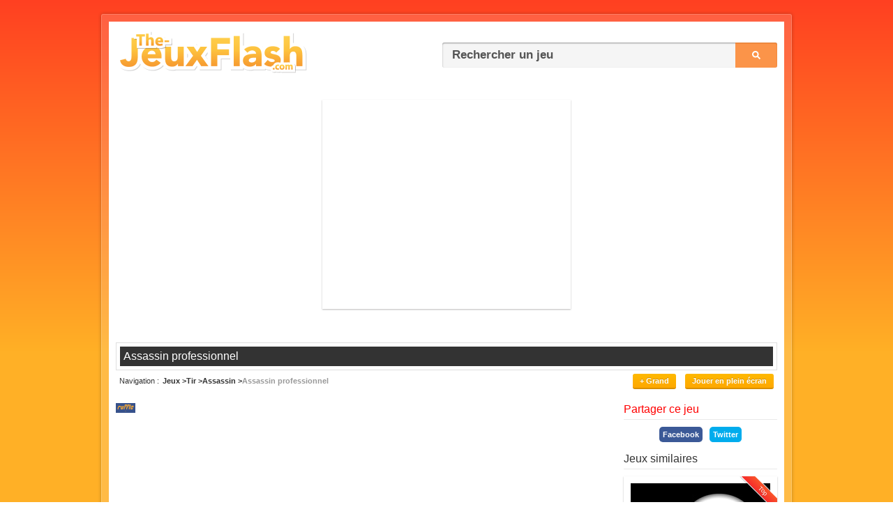

--- FILE ---
content_type: text/html; charset=UTF-8
request_url: https://www.the-jeuxflash.com/assassin-professionnel
body_size: 5060
content:
<!DOCTYPE HTML>
<!--[if lt IE 7 ]> <html class="ie6" lang="fr"> <![endif]-->
<!--[if IE 7 ]> <html class="ie7" lang="fr"> <![endif]-->
<!--[if IE 8 ]> <html class="ie8" lang="fr"> <![endif]-->
<!--[if IE 9 ]> <html class="ie9" lang="fr"> <![endif]-->
<!--[if (gt IE 9)|!(IE)]><!--> <html class="v2 v3" lang="fr"> <!--<![endif]-->
<head>
<meta charset="utf-8" />
<title>[Jeu] ASSASSIN PROFESSIONNEL - Jouer sur The-JeuxFlash.com</title>
<meta name="description" content="Jouer gratuitement en ligne à &#34Assassin professionnel&#34, un de nos jeux d'assassin !" />
<link rel="image_src" href="https://www.the-jeuxflash.com/static/images/jeux/7735.jpg" />
<link rel="index" title="The-JeuxFlash.com" href="https://www.the-jeuxflash.com" />
<link rel="canonical" title="Assassin professionnel" href="https://www.the-jeuxflash.com/assassin-professionnel" />
<meta property="og:title" content="Assassin professionnel" />
<meta property="og:description" content="Jouez à Assassin professionnel, un des meilleurs jeux d'assassin sur The-JeuxFlash.com !" />
<meta property="og:url" content="https://www.the-jeuxflash.com/assassin-professionnel" />
<meta property="og:image" content="https://www.the-jeuxflash.com/static/images/jeux/7735.jpg" />
<meta property="og:type" content="game"/>
<meta property="og:site_name" content="The-JeuxFlash.com" />
<meta property="fb:admins" content="100000171765182" /><!--[if lt IE 9]>
<script src="https://cdnjs.cloudflare.com/ajax/libs/html5shiv/3.7.3/html5shiv.min.js"></script>
<![endif]-->
<link href="/static/css/style.9.3.1689241899.min.css" rel="stylesheet" type="text/css" />
<meta name="format-detection" content="telephone=no" />
<link rel="shortcut icon" href="https://www.the-jeuxflash.com/favicon.ico" />
<link rel="alternate" type="application/rss+xml" title="RSS" href="/rss.xml" />
<!-- <meta name="viewport" content="width=device-width, initial-scale=1"> -->
<script type=application/ld+json>
{
	"@context": "https://schema.org",
	"@type": "WebApplication",
	"browserRequirements": "requires HTML5 support",
	"name": "Assassin professionnel",
	"operatingSystem": "Windows, OSX, Linux, Android, iOS",
	"applicationCategory": "Game",
	"image": "https://www.the-jeuxflash.com//static/images/jeux/7735.jpg",
	"screenshot": "https://www.the-jeuxflash.com//static/images/jeux/7735.jpg",
	"aggregateRating": {
		"@type": "AggregateRating",
		"ratingValue": "4",
		"ratingCount": "280",
		"bestRating": "5",
		"worstRating": "0"
	},
	"offers": {
	"@type": "Offer",
	"price": "0.00",
	"priceCurrency": "USD"
	}
}
</script>
</head>
<body>

<script>
	(function(i,s,o,g,r,a,m){i['GoogleAnalyticsObject']=r;i[r]=i[r]||function(){
	(i[r].q=i[r].q||[]).push(arguments)},i[r].l=1*new Date();a=s.createElement(o),
	m=s.getElementsByTagName(o)[0];a.async=1;a.src=g;m.parentNode.insertBefore(a,m)
	})(window,document,'script','https://www.google-analytics.com/analytics.js','ga');

	ga('create', 'UA-465262-2', 'auto');
	ga('set', 'contentGroup1', 'CAPS');
	ga('send', 'pageview');
</script>


<div id="pre-conteneur">
	<div id="conteneur" class="clear">
		<header id="header" class="clear">
			<div id="logo">
				<h1><a href="https://www.the-jeuxflash.com"><img src="/static/images/logov2.png" alt="Jeux Flash" /></a></h1>
			</div>
			<div id="recherche">
				<form action="https://www.the-jeuxflash.com/j/" method="post" role="search">
					<p>
						<input id="recherche-input" name="r" placeholder="Rechercher un jeu" type="text" />
						<input name="h" value="h" type="hidden" />
						<input id="recherche-submit" class="bt" value="Ok" type="submit" />
					</p>
				</form>
			</div>
		</header>
		
	<article id="jeu" itemscope itemtype="http://schema.org/Game" class="clear">
					<script async src="//pagead2.googlesyndication.com/pagead/js/adsbygoogle.js"></script>
			<!-- 336x280, date de création 22/09/09 -->
			<div class="pubtjf">	
				<ins class="adsbygoogle"
				     style="display:inline-block;width:336px;height:280px"
				     data-ad-client="ca-pub-8693637903463145"
				     data-ad-slot="6490347911"></ins>
				<script>
				(adsbygoogle = window.adsbygoogle || []).push({});
				</script>
			</div>
		
		<header id="header-jeu">
			<div id="titre-jeu"><h1 itemprop="name">Assassin professionnel</h1></div>
			
			<div id="subheader-jeu" class="clear">
				<nav id="breadcrumbs"><h1>Navigation</h1> <ol itemscope itemtype="https://schema.org/BreadcrumbList"><li itemprop="itemListElement" itemscope itemtype="https://schema.org/ListItem"><a  href="/" itemprop="item"><span itemprop="name">Jeux</span></a><meta itemprop="position" content="1" /></li> <li itemprop="itemListElement" itemscope itemtype="https://schema.org/ListItem"><a  href="/jeux/tir" itemprop="item"><span itemprop="name">Tir</span></a><meta itemprop="position" content="2" /></li> <li itemprop="itemListElement" itemscope itemtype="https://schema.org/ListItem"><a  href="/jeux/assassin" itemprop="item"><span itemprop="name">Assassin</span></a><meta itemprop="position" content="3" /></li> <li itemprop="itemListElement" itemscope itemtype="https://schema.org/ListItem"><a class="current" href="/assassin-professionnel" itemprop="item"><span itemprop="name">Assassin professionnel</span></a><meta itemprop="position" content="4" /></li></ol></nav>							
				<div id="subheader-right">

											<a id="j_taille" class="bt" href="#" data-size="normal">+ Grand</a>
					
					<a id="fullscreen-mode" class="bt" href="#">Jouer en plein écran</a>				
				</div>

			</div>
		</header>

		
		<div id="jeu-flash" class="size-normal">				
			<div id="flashswf" class="clear">

				<div id="emulation-swf" class="size-normal"></div>
				<a id="exit-fullscreen-mode" class="exit-fullscreen" href="#">&#x2715;</a>
			</div>

			<div class="jeu-footer">
				<ul class="star-rating" data-game-id="7735">
					<li id="current-rating" class="current-rating" style="width: 140px;">4.00</li>
					<li><a href="#" data-rating="1" class="one-star"    title="Mauvais">1</a></li>
					<li><a href="#" data-rating="2" class="two-stars"   title="Sans plus">2</a></li>
					<li><a href="#" data-rating="3" class="three-stars" title="Pas mal">3</a></li>
					<li><a href="#" data-rating="4" class="four-stars"  title="Bien">4</a></li>
					<li><a href="#" data-rating="5" class="five-stars"  title="Super">5</a></li>
				</ul>

				<span class="aide"><a href="/aide">Le jeu ne fonctionne pas ?</a></span>
			</div>

            
			<!-- <div class="message-info"><p><a class="red" href="/futur-flash">🔴 12 janvier 2021 : Ruffle remplace Flash Player [En savoir plus]</a></p></div> -->

							 <!-- no-margin -->
				<div class="message-info"><p><a class="orange" href="/futur-flash">🟠 Ce jeu est émulé à l'aide de Ruffle, il est possible qu'il ne fonctionne pas correctement pour le moment.</a></p></div>
					</div>

		<aside class="side-section-right">
			<aside id="partager-jeu">
				<header class="header-section"><h1>Partager ce jeu</h1></header>
				<div class="facebook-share">
				<a href="https://www.facebook.com/sharer/sharer.php?u=https://www.the-jeuxflash.com/assassin-professionnel" target="_blank" rel="nofollow noopener">Facebook</a>
			</div><div class="twitter-share">
				<a class="social-link social-twitter" href="https://twitter.com/intent/tweet?text=Assassin professionnel&amp;url=https://www.the-jeuxflash.com/assassin-professionnel" target="_blank" rel="nofollow noopener">Twitter</a>
			</div>			</aside>
			
			<aside id="jeux-similaires">
				<header class="header-section"><h1>Jeux similaires</h1></header>
				<ol class="jeux-flash side">
					<li>
						<a class="top" href="/jeux/assassin">
							<img src="/static/images/jeux/554.jpg" alt="Jeux d'assassin" />
							<strong>Jeux d'assassin</strong>
						</a>
					</li>

					<li><a  title="Sniper professionnel" href="/sniper-professionnel"><img src="/static/images/jeux/7737.jpg" alt="Sniper professionnel" /> <strong >Sniper professionnel</strong></a> </li><li><a  title="Assassin" href="/assassin"><img src="/static/images/jeux/1264.jpg" alt="Assassin" /> <strong >Assassin</strong></a> </li><li><a  title="Tactical assassin" href="/tactical-assassin"><img src="/static/images/jeux/554.jpg" alt="Tactical assassin" /> <strong >Tactical assassin</strong></a> </li><li><a  title="Devenir assassin" href="/devenir-assassin"><img src="/static/images/jeux/773.jpg" alt="Devenir assassin" /> <strong >Devenir assassin</strong></a> </li><li><a  title="Bushido Assassin" href="/bushido-assassin"><img src="/static/images/jeux/4244.jpg" alt="Bushido Assassin" /> <strong >Bushido Assassin</strong></a> </li>				</ol>
			</aside>
			
			<nav id="autres-jeux">
				<ol class="jeux-list">
					<li class="jeux-list-section">
				<ul class="categories-top-content">
					<li><a href="/nouveaux"><strong>Nouveaux jeux</strong></a></li>					
					<li><a href="/meilleurs"><strong>Meilleurs jeux</strong></a></li>
					<li><a href="/selection"><strong>Sélection de jeux</strong></a></li>
				</ul>
			</li>
					<li><a class="current" href="/jeux/assassin"><span>Jeux d'assassin</span> <span>(26)</span></a></li><li><a  href="/jeux/asteroide"><span>Jeux d'astéroïde</span> <span>(16)</span></a></li><li><a  href="/jeux/autre-tir"><span>Autres jeux de tir</span> <span>(229)</span></a></li><li><a  href="/jeux/canon"><span>Jeux de canon</span> <span>(10)</span></a></li><li><a  href="/jeux/chasse"><span>Jeux de chasse</span> <span>(42)</span></a></li><li><a  href="/jeux/cowboy"><span>Jeux de cowboy</span> <span>(11)</span></a></li><li><a  href="/jeux/fps"><span>Jeux de fps</span> <span>(31)</span></a></li><li><a  href="/jeux/fusillade"><span>Jeux de fusillade</span> <span>(10)</span></a></li><li><a  href="/jeux/roulette-russe"><span>Jeux de roulette russe</span> <span>(4)</span></a></li><li><a  href="/jeux/shoot-them-up"><span>Jeux de shoot them up</span> <span>(27)</span></a></li><li><a  href="/jeux/sniper"><span>Jeux de sniper</span> <span>(29)</span></a></li><li><a  href="/jeux/tirer"><span>Jeux pour tirer</span> <span>(59)</span></a></li>				</ol>					
			</nav>
		</aside>			

		<div class="wide-section-left">
			<div id="jeu-item" class="jeu-wide  clear">
				<div id="jeu-image">
					<img src="/static/images/jeux/7735.jpg" alt="Assassin professionnel" />
				</div>
				<div class="jeu-information">
					<div class="jeu-statistiques">
						<strong><span>Assassin professionnel</span> (7735)</strong>
						<table>
							<tr><td>Votes :</td> <td><span>280</span></td></tr>
							<tr><td>Note :</td> <td><span>4</span>/5</td></tr>
							<tr><td>Joué :</td> <td>11274</td></tr>
													</table>
					</div>

					<p id="jeu-description">Vous allez pouvoir jouer au jeu assassin professionnel, un des meilleurs jeux d'assassin !  
						 <br /> Ce jeu a été un joué par 11274 autres joueurs et possède une note de 4 sur 5.</p>
				</div>
			</div>

						
			<section id="commentaires">
				<header class="header-section"><h1>Commentaires et Solution pour le jeu assassin professionnel</h1></header>
				<div id="ajouter-commentaire">
					<form id="form-commentaire" action="/act/comment.add.php" method="post">
						<fieldset>
							<input name="id_jeu" value="7735" type="hidden">
							<textarea id="text-commentaire" name="commentaire" cols="65" rows="3" placeholder="Ajouter un commentaire ou une solution"></textarea>
							<input id="validation-commentaire" class="bt" value="Ajouter mon commentaire" type="submit">
						</fieldset>
					</form>
				</div>
				
				<ol>
					<li><div><span>Invité</span> <time datetime="2023-04-08T20:36:57+00:00" pubdate>Il y a 2 ans</time></div> <p>Le jeu ne marche pas quand on clique sur : START GAME.</p></li><li><div><span>Invité</span> <time datetime="2022-08-29T00:33:59+00:00" pubdate>Il y a 3 ans</time></div> <p>Le jeu est dur.</p></li><li><div><span>Invité</span> <time datetime="2016-11-11T14:10:18+00:00" pubdate>Il y a 9 ans</time></div> <p>le jeu est dure</p></li><li><div><span>Invité</span> <time datetime="2015-05-23T13:33:58+00:00" pubdate>Il y a 10 ans</time></div> <p>sa marche pas</p></li><li><div><span>Invité</span> <time datetime="2015-04-28T10:49:37+00:00" pubdate>Il y a 10 ans</time></div> <p>T&#39;est moche dernier commentaire</p></li><li><div><span>Invité</span> <time datetime="2014-07-04T20:28:11+00:00" pubdate>Il y a 11 ans</time></div> <p></p></li><li><div><span>Invité</span> <time datetime="2014-02-18T18:58:30+00:00" pubdate>Il y a 11 ans</time></div> <p>pas de gros mots</p></li><li><div><span>Invité</span> <time datetime="2014-02-18T18:58:00+00:00" pubdate>Il y a 11 ans</time></div> <p>comment on fait pour trouver l&#39;assassin</p></li><li><div><span>Invité</span> <time datetime="2014-02-18T18:56:27+00:00" pubdate>Il y a 11 ans</time></div> <p>le jeu ne marche pas par se que tu est co</p></li><li><div><span>Invité</span> <time datetime="2014-02-09T10:52:02+00:00" pubdate>Il y a 11 ans</time></div> <p>le jeu ne marche pas par se que tu est con</p></li><li><div><span>Invité</span> <time datetime="2014-01-19T17:07:01+00:00" pubdate>Il y a 12 ans</time></div> <p>ça marche vraiment bien!!!!!!!!!!!</p></li><li><div><span>Invité</span> <time datetime="2013-12-21T22:05:31+00:00" pubdate>Il y a 12 ans</time></div> <p>bd</p></li><li><div><span>Invité</span> <time datetime="2013-12-15T15:04:02+00:00" pubdate>Il y a 12 ans</time></div> <p>la ferme gros con!!!</p></li><li><div><span>Invité</span> <time datetime="2013-07-03T14:01:10+00:00" pubdate>Il y a 12 ans</time></div> <p>tg dernier commentaire</p></li><li><div><span>Invité</span> <time datetime="2013-06-17T06:41:28+00:00" pubdate>Il y a 12 ans</time></div> <p>trop bien</p></li><li><div><span>Invité</span> <time datetime="2013-05-12T12:29:35+00:00" pubdate>Il y a 12 ans</time></div> <p>j&#39;aime bien mais il  y a un niveau ou je ni arrive pas.</p></li><li><div><span>Invité</span> <time datetime="2013-03-30T15:16:48+00:00" pubdate>Il y a 12 ans</time></div> <p>Il est Plutot cool le Jeu :)</p></li><li><div><span>Invité</span> <time datetime="2013-02-19T10:24:33+00:00" pubdate>Il y a 12 ans</time></div> <p>fasil</p></li><li><div><span>Invité</span> <time datetime="2013-02-16T15:29:04+00:00" pubdate>Il y a 12 ans</time></div> <p>il ne marche pas le jeu</p></li>				</ol>
				
							</section>
		</div>
	</article>



		<footer id="footer" class="clear">
			<span id="site-info"><a href="/contact">Contact</a> | <a href="/aide">Aide</a> | <a href="/j">Historique</a> | <a href="/nouveaux">Nouveaux jeux</a> | <a href="/meilleurs">Meilleurs jeux</a> | 0.0025</span>
			<span id="copyright">V10 &copy; 2005 - 2026 <a href="https://www.the-jeuxflash.com">Jeux</a></span>
		</footer>
	</div>
</div>
<!-- 
<div id="bottom-fixed">
	<div id="share">
		<div class="buttons">
			<div class="fb-bt"><div class="fb-like" data-href="https://www.the-jeuxflash.com/" data-width="85" data-layout="button_count" data-action="like" data-size="small" data-show-faces="false" data-share="false"></div></div>
			<div class="twitter-bt"><a href="https://twitter.com/share" class="twitter-share-button" data-url="https://www.the-jeuxflash.com/" data-text="Jouez à plusieurs milliers de jeux flash gratuits en ligne sur The-JeuxFlash.com !">Tweeter</a></div>
		</div>
		
		<a id="share-close" class="close" href="#">&#x2715;</a>
	</div>
</div>
 -->
<!-- <div id="fb-root"></div>
<script defer>(function(d, s, id) {
  var js, fjs = d.getElementsByTagName(s)[0];
  if (d.getElementById(id)) return;
  js = d.createElement(s); js.id = id;
  js.async = true; 
  js.src = "//connect.facebook.net/fr_FR/sdk.js#xfbml=1&version=v2.9";
  fjs.parentNode.insertBefore(js, fjs);
}(document, 'script', 'facebook-jssdk'));</script>

<script defer>!function(d,s,id){var js,fjs=d.getElementsByTagName(s)[0];if(!d.getElementById(id)){js=d.createElement(s);js.id=id;js.async=true;js.src="//platform.twitter.com/widgets.js";fjs.parentNode.insertBefore(js,fjs);}}(document,"script","twitter-wjs");</script> -->

<!--[if lt IE 9]><script src="https://ajax.googleapis.com/ajax/libs/jquery/1.12.4/jquery.min.js"></script><![endif]-->
<!--[if (gte IE 9)|!(IE)]><!--> <script src="https://ajax.googleapis.com/ajax/libs/jquery/3.6.1/jquery.min.js"></script> <!--<![endif]-->
<script defer src="/static/js/scripts.1689241892.min.js"></script>

<script defer>
$(document).ready(function() {
	displayCookieNotification();
});
</script>

	<script>
	    window.RufflePlayer = window.RufflePlayer || {};
	    window.RufflePlayer.config = {
		    "polyfills": false
		};
	    window.addEventListener("load", (event) => {
	        const ruffle = window.RufflePlayer.newest();
	        const player = ruffle.createPlayer();
	        const container = document.getElementById("emulation-swf");
	        container.appendChild(player);
	        player.load("/static/jeux/7735.swf");
	    });
	</script>
	<script src="/static/ruffle/ruffle.js"></script>



</body>
</html>

--- FILE ---
content_type: text/html; charset=utf-8
request_url: https://www.google.com/recaptcha/api2/aframe
body_size: 267
content:
<!DOCTYPE HTML><html><head><meta http-equiv="content-type" content="text/html; charset=UTF-8"></head><body><script nonce="rcwLibebJCLo0QJXTMQ6DA">/** Anti-fraud and anti-abuse applications only. See google.com/recaptcha */ try{var clients={'sodar':'https://pagead2.googlesyndication.com/pagead/sodar?'};window.addEventListener("message",function(a){try{if(a.source===window.parent){var b=JSON.parse(a.data);var c=clients[b['id']];if(c){var d=document.createElement('img');d.src=c+b['params']+'&rc='+(localStorage.getItem("rc::a")?sessionStorage.getItem("rc::b"):"");window.document.body.appendChild(d);sessionStorage.setItem("rc::e",parseInt(sessionStorage.getItem("rc::e")||0)+1);localStorage.setItem("rc::h",'1769159354647');}}}catch(b){}});window.parent.postMessage("_grecaptcha_ready", "*");}catch(b){}</script></body></html>